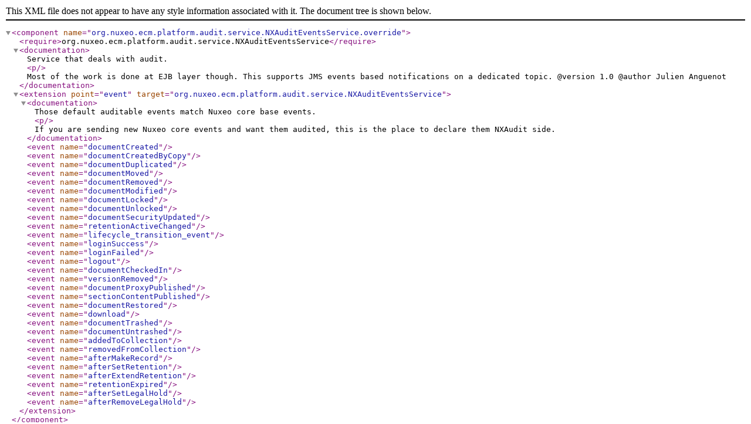

--- FILE ---
content_type: text/xml
request_url: https://explorer.nuxeo.com/nuxeo/site/distribution/Nuxeo%20Platform-11.4/viewComponent/org.nuxeo.ecm.platform.audit.service.NXAuditEventsService/override/?contributionId=org.nuxeo.ecm.platform.audit.service.NXAuditEventsService--event
body_size: 707
content:
<?xml version="1.0"?>
<component name="org.nuxeo.ecm.platform.audit.service.NXAuditEventsService.override">

  <require>org.nuxeo.ecm.platform.audit.service.NXAuditEventsService</require>

  <documentation>

    Service that deals with audit.
    <p/>

    Most of the work is done at EJB layer though.

    This supports JMS events based
    notifications on a dedicated topic.

    @version 1.0
    @author Julien Anguenot
  

  </documentation>
  <extension point="event" target="org.nuxeo.ecm.platform.audit.service.NXAuditEventsService">
    <documentation>
      Those default auditable events match Nuxeo core base events.
      <p/>
      If you are sending new Nuxeo core events and want them audited, this is
      the place to declare them NXAudit side.
    </documentation>

    <event name="documentCreated"/>
    <event name="documentCreatedByCopy"/>
    <event name="documentDuplicated"/>
    <event name="documentMoved"/>
    <event name="documentRemoved"/>
    <event name="documentModified"/>
    <event name="documentLocked"/>
    <event name="documentUnlocked"/>
    <event name="documentSecurityUpdated"/>
    <event name="retentionActiveChanged"/>
    <event name="lifecycle_transition_event"/>
    <event name="loginSuccess"/>
    <event name="loginFailed"/>
    <event name="logout"/>
    <event name="documentCheckedIn"/>
    <event name="versionRemoved"/>
    <event name="documentProxyPublished"/>
    <event name="sectionContentPublished"/>
    <event name="documentRestored"/>
    <event name="download"/>
    <event name="documentTrashed"/>
    <event name="documentUntrashed"/>
    <event name="addedToCollection"/>
    <event name="removedFromCollection"/>
    <event name="afterMakeRecord"/>
    <event name="afterSetRetention"/>
    <event name="afterExtendRetention"/>
    <event name="retentionExpired"/>
    <event name="afterSetLegalHold"/>
    <event name="afterRemoveLegalHold"/>
  </extension>

</component>
